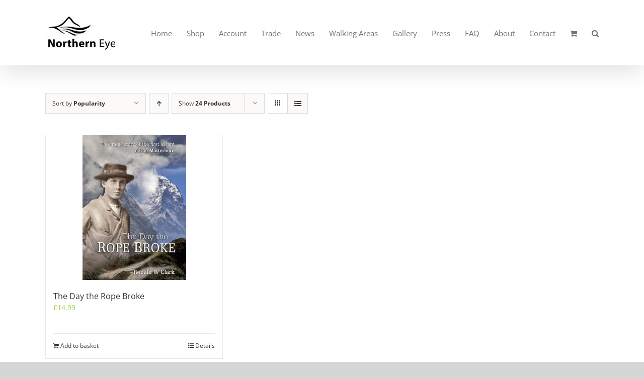

--- FILE ---
content_type: text/html; charset=utf-8
request_url: https://www.google.com/recaptcha/api2/aframe
body_size: 181
content:
<!DOCTYPE HTML><html><head><meta http-equiv="content-type" content="text/html; charset=UTF-8"></head><body><script nonce="NfG55cniYtfMvg3bdpLdwQ">/** Anti-fraud and anti-abuse applications only. See google.com/recaptcha */ try{var clients={'sodar':'https://pagead2.googlesyndication.com/pagead/sodar?'};window.addEventListener("message",function(a){try{if(a.source===window.parent){var b=JSON.parse(a.data);var c=clients[b['id']];if(c){var d=document.createElement('img');d.src=c+b['params']+'&rc='+(localStorage.getItem("rc::a")?sessionStorage.getItem("rc::b"):"");window.document.body.appendChild(d);sessionStorage.setItem("rc::e",parseInt(sessionStorage.getItem("rc::e")||0)+1);localStorage.setItem("rc::h",'1769762292436');}}}catch(b){}});window.parent.postMessage("_grecaptcha_ready", "*");}catch(b){}</script></body></html>